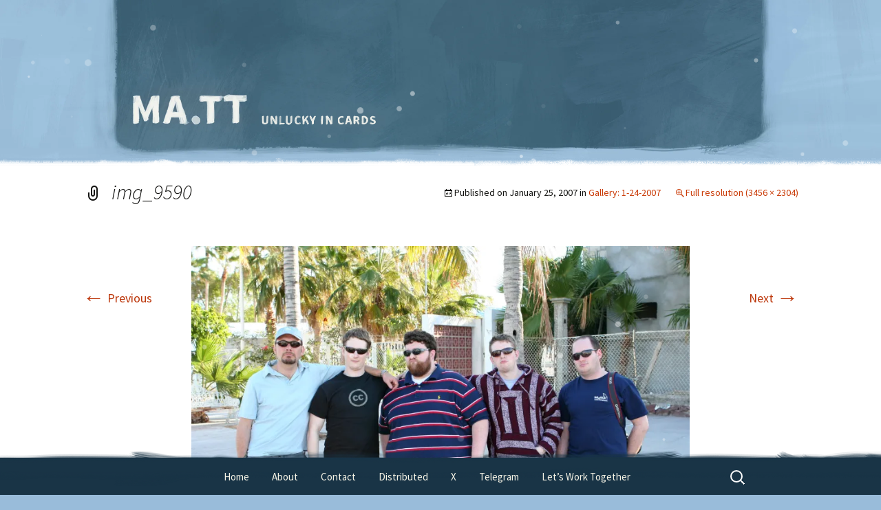

--- FILE ---
content_type: text/html; charset=UTF-8
request_url: https://ma.tt/2007/01/gallery-1-24-2007/i-img_9590/
body_size: 13716
content:
<!DOCTYPE html>
<!--[if IE 7]>
<html class="ie ie7" lang="en-US">
<![endif]-->
<!--[if IE 8]>
<html class="ie ie8" lang="en-US">
<![endif]-->
<!--[if !(IE 7) & !(IE 8)]><!-->
<html lang="en-US">
<!--<![endif]-->
<head>
	<meta charset="UTF-8">
	<meta name="viewport" content="width=device-width">
	<title>img_9590 | Matt Mullenweg</title>
	<link rel="profile" href="https://gmpg.org/xfn/11">
	<link rel="pingback" href="https://ma.tt/blog/xmlrpc.php">
		<link rel="preload" as="style" href="https://ma.tt/blog-content/themes/ma.tt/css/twentythirteen.min.css">
	<!--[if lt IE 9]>
	<script data-jetpack-boost="ignore" src="https://ma.tt/blog-content/themes/twentythirteen/js/html5.js?ver=3.7.0"></script>
	<![endif]-->
	<meta name='robots' content='max-image-preview:large' />
<link rel='dns-prefetch' href='//s0.wp.com' />
<link rel='dns-prefetch' href='//stats.wp.com' />
<link rel='dns-prefetch' href='//jetpack.wordpress.com' />
<link rel='dns-prefetch' href='//public-api.wordpress.com' />
<link rel='dns-prefetch' href='//0.gravatar.com' />
<link rel='dns-prefetch' href='//1.gravatar.com' />
<link rel='dns-prefetch' href='//2.gravatar.com' />
<link rel='preconnect' href='//i0.wp.com' />
<link rel="alternate" type="application/rss+xml" title="Matt Mullenweg &raquo; Feed" href="https://ma.tt/feed/" />
<link rel="alternate" type="application/rss+xml" title="Matt Mullenweg &raquo; Comments Feed" href="https://ma.tt/comments/feed/" />
<link rel="alternate" type="application/rss+xml" title="Matt Mullenweg &raquo; img_9590 Comments Feed" href="https://ma.tt/2007/01/gallery-1-24-2007/i-img_9590/feed/" />
<link rel="alternate" title="oEmbed (JSON)" type="application/json+oembed" href="https://ma.tt/wp-json/oembed/1.0/embed?url=https%3A%2F%2Fma.tt%2F2007%2F01%2Fgallery-1-24-2007%2Fi-img_9590%2F" />
<link rel="alternate" title="oEmbed (XML)" type="text/xml+oembed" href="https://ma.tt/wp-json/oembed/1.0/embed?url=https%3A%2F%2Fma.tt%2F2007%2F01%2Fgallery-1-24-2007%2Fi-img_9590%2F&#038;format=xml" />
<style id="wp-img-auto-sizes-contain-inline-css">
img:is([sizes=auto i],[sizes^="auto," i]){contain-intrinsic-size:3000px 1500px}
/*# sourceURL=wp-img-auto-sizes-contain-inline-css */
</style>
<style id="wp-emoji-styles-inline-css">

	img.wp-smiley, img.emoji {
		display: inline !important;
		border: none !important;
		box-shadow: none !important;
		height: 1em !important;
		width: 1em !important;
		margin: 0 0.07em !important;
		vertical-align: -0.1em !important;
		background: none !important;
		padding: 0 !important;
	}
/*# sourceURL=wp-emoji-styles-inline-css */
</style>
<style id="wp-block-library-inline-css">
:root{--wp-block-synced-color:#7a00df;--wp-block-synced-color--rgb:122,0,223;--wp-bound-block-color:var(--wp-block-synced-color);--wp-editor-canvas-background:#ddd;--wp-admin-theme-color:#007cba;--wp-admin-theme-color--rgb:0,124,186;--wp-admin-theme-color-darker-10:#006ba1;--wp-admin-theme-color-darker-10--rgb:0,107,160.5;--wp-admin-theme-color-darker-20:#005a87;--wp-admin-theme-color-darker-20--rgb:0,90,135;--wp-admin-border-width-focus:2px}@media (min-resolution:192dpi){:root{--wp-admin-border-width-focus:1.5px}}.wp-element-button{cursor:pointer}:root .has-very-light-gray-background-color{background-color:#eee}:root .has-very-dark-gray-background-color{background-color:#313131}:root .has-very-light-gray-color{color:#eee}:root .has-very-dark-gray-color{color:#313131}:root .has-vivid-green-cyan-to-vivid-cyan-blue-gradient-background{background:linear-gradient(135deg,#00d084,#0693e3)}:root .has-purple-crush-gradient-background{background:linear-gradient(135deg,#34e2e4,#4721fb 50%,#ab1dfe)}:root .has-hazy-dawn-gradient-background{background:linear-gradient(135deg,#faaca8,#dad0ec)}:root .has-subdued-olive-gradient-background{background:linear-gradient(135deg,#fafae1,#67a671)}:root .has-atomic-cream-gradient-background{background:linear-gradient(135deg,#fdd79a,#004a59)}:root .has-nightshade-gradient-background{background:linear-gradient(135deg,#330968,#31cdcf)}:root .has-midnight-gradient-background{background:linear-gradient(135deg,#020381,#2874fc)}:root{--wp--preset--font-size--normal:16px;--wp--preset--font-size--huge:42px}.has-regular-font-size{font-size:1em}.has-larger-font-size{font-size:2.625em}.has-normal-font-size{font-size:var(--wp--preset--font-size--normal)}.has-huge-font-size{font-size:var(--wp--preset--font-size--huge)}:root .has-text-align-center{text-align:center}:root .has-text-align-left{text-align:left}:root .has-text-align-right{text-align:right}.has-fit-text{white-space:nowrap!important}#end-resizable-editor-section{display:none}.aligncenter{clear:both}.items-justified-left{justify-content:flex-start}.items-justified-center{justify-content:center}.items-justified-right{justify-content:flex-end}.items-justified-space-between{justify-content:space-between}.screen-reader-text{word-wrap:normal!important;border:0;clip-path:inset(50%);height:1px;margin:-1px;overflow:hidden;padding:0;position:absolute;width:1px}.screen-reader-text:focus{background-color:#ddd;clip-path:none;color:#444;display:block;font-size:1em;height:auto;left:5px;line-height:normal;padding:15px 23px 14px;text-decoration:none;top:5px;width:auto;z-index:100000}html :where(.has-border-color){border-style:solid}html :where([style*=border-top-color]){border-top-style:solid}html :where([style*=border-right-color]){border-right-style:solid}html :where([style*=border-bottom-color]){border-bottom-style:solid}html :where([style*=border-left-color]){border-left-style:solid}html :where([style*=border-width]){border-style:solid}html :where([style*=border-top-width]){border-top-style:solid}html :where([style*=border-right-width]){border-right-style:solid}html :where([style*=border-bottom-width]){border-bottom-style:solid}html :where([style*=border-left-width]){border-left-style:solid}html :where(img[class*=wp-image-]){height:auto;max-width:100%}:where(figure){margin:0 0 1em}html :where(.is-position-sticky){--wp-admin--admin-bar--position-offset:var(--wp-admin--admin-bar--height,0px)}@media screen and (max-width:600px){html :where(.is-position-sticky){--wp-admin--admin-bar--position-offset:0px}}

/*# sourceURL=wp-block-library-inline-css */
</style><style id="global-styles-inline-css">
:root{--wp--preset--aspect-ratio--square: 1;--wp--preset--aspect-ratio--4-3: 4/3;--wp--preset--aspect-ratio--3-4: 3/4;--wp--preset--aspect-ratio--3-2: 3/2;--wp--preset--aspect-ratio--2-3: 2/3;--wp--preset--aspect-ratio--16-9: 16/9;--wp--preset--aspect-ratio--9-16: 9/16;--wp--preset--color--black: #000000;--wp--preset--color--cyan-bluish-gray: #abb8c3;--wp--preset--color--white: #fff;--wp--preset--color--pale-pink: #f78da7;--wp--preset--color--vivid-red: #cf2e2e;--wp--preset--color--luminous-vivid-orange: #ff6900;--wp--preset--color--luminous-vivid-amber: #fcb900;--wp--preset--color--light-green-cyan: #7bdcb5;--wp--preset--color--vivid-green-cyan: #00d084;--wp--preset--color--pale-cyan-blue: #8ed1fc;--wp--preset--color--vivid-cyan-blue: #0693e3;--wp--preset--color--vivid-purple: #9b51e0;--wp--preset--color--dark-gray: #141412;--wp--preset--color--red: #bc360a;--wp--preset--color--medium-orange: #db572f;--wp--preset--color--light-orange: #ea9629;--wp--preset--color--yellow: #fbca3c;--wp--preset--color--dark-brown: #220e10;--wp--preset--color--medium-brown: #722d19;--wp--preset--color--light-brown: #eadaa6;--wp--preset--color--beige: #e8e5ce;--wp--preset--color--off-white: #f7f5e7;--wp--preset--gradient--vivid-cyan-blue-to-vivid-purple: linear-gradient(135deg,rgb(6,147,227) 0%,rgb(155,81,224) 100%);--wp--preset--gradient--light-green-cyan-to-vivid-green-cyan: linear-gradient(135deg,rgb(122,220,180) 0%,rgb(0,208,130) 100%);--wp--preset--gradient--luminous-vivid-amber-to-luminous-vivid-orange: linear-gradient(135deg,rgb(252,185,0) 0%,rgb(255,105,0) 100%);--wp--preset--gradient--luminous-vivid-orange-to-vivid-red: linear-gradient(135deg,rgb(255,105,0) 0%,rgb(207,46,46) 100%);--wp--preset--gradient--very-light-gray-to-cyan-bluish-gray: linear-gradient(135deg,rgb(238,238,238) 0%,rgb(169,184,195) 100%);--wp--preset--gradient--cool-to-warm-spectrum: linear-gradient(135deg,rgb(74,234,220) 0%,rgb(151,120,209) 20%,rgb(207,42,186) 40%,rgb(238,44,130) 60%,rgb(251,105,98) 80%,rgb(254,248,76) 100%);--wp--preset--gradient--blush-light-purple: linear-gradient(135deg,rgb(255,206,236) 0%,rgb(152,150,240) 100%);--wp--preset--gradient--blush-bordeaux: linear-gradient(135deg,rgb(254,205,165) 0%,rgb(254,45,45) 50%,rgb(107,0,62) 100%);--wp--preset--gradient--luminous-dusk: linear-gradient(135deg,rgb(255,203,112) 0%,rgb(199,81,192) 50%,rgb(65,88,208) 100%);--wp--preset--gradient--pale-ocean: linear-gradient(135deg,rgb(255,245,203) 0%,rgb(182,227,212) 50%,rgb(51,167,181) 100%);--wp--preset--gradient--electric-grass: linear-gradient(135deg,rgb(202,248,128) 0%,rgb(113,206,126) 100%);--wp--preset--gradient--midnight: linear-gradient(135deg,rgb(2,3,129) 0%,rgb(40,116,252) 100%);--wp--preset--gradient--autumn-brown: linear-gradient(135deg, rgba(226,45,15,1) 0%, rgba(158,25,13,1) 100%);--wp--preset--gradient--sunset-yellow: linear-gradient(135deg, rgba(233,139,41,1) 0%, rgba(238,179,95,1) 100%);--wp--preset--gradient--light-sky: linear-gradient(135deg,rgba(228,228,228,1.0) 0%,rgba(208,225,252,1.0) 100%);--wp--preset--gradient--dark-sky: linear-gradient(135deg,rgba(0,0,0,1.0) 0%,rgba(56,61,69,1.0) 100%);--wp--preset--font-size--small: 13px;--wp--preset--font-size--medium: 20px;--wp--preset--font-size--large: 36px;--wp--preset--font-size--x-large: 42px;--wp--preset--spacing--20: 0.44rem;--wp--preset--spacing--30: 0.67rem;--wp--preset--spacing--40: 1rem;--wp--preset--spacing--50: 1.5rem;--wp--preset--spacing--60: 2.25rem;--wp--preset--spacing--70: 3.38rem;--wp--preset--spacing--80: 5.06rem;--wp--preset--shadow--natural: 6px 6px 9px rgba(0, 0, 0, 0.2);--wp--preset--shadow--deep: 12px 12px 50px rgba(0, 0, 0, 0.4);--wp--preset--shadow--sharp: 6px 6px 0px rgba(0, 0, 0, 0.2);--wp--preset--shadow--outlined: 6px 6px 0px -3px rgb(255, 255, 255), 6px 6px rgb(0, 0, 0);--wp--preset--shadow--crisp: 6px 6px 0px rgb(0, 0, 0);}:where(body) { margin: 0; }:where(.is-layout-flex){gap: 0.5em;}:where(.is-layout-grid){gap: 0.5em;}body .is-layout-flex{display: flex;}.is-layout-flex{flex-wrap: wrap;align-items: center;}.is-layout-flex > :is(*, div){margin: 0;}body .is-layout-grid{display: grid;}.is-layout-grid > :is(*, div){margin: 0;}body{padding-top: 0px;padding-right: 0px;padding-bottom: 0px;padding-left: 0px;}a:where(:not(.wp-element-button)){text-decoration: underline;}:root :where(.wp-element-button, .wp-block-button__link){background-color: #32373c;border-width: 0;color: #fff;font-family: inherit;font-size: inherit;font-style: inherit;font-weight: inherit;letter-spacing: inherit;line-height: inherit;padding-top: calc(0.667em + 2px);padding-right: calc(1.333em + 2px);padding-bottom: calc(0.667em + 2px);padding-left: calc(1.333em + 2px);text-decoration: none;text-transform: inherit;}.has-black-color{color: var(--wp--preset--color--black) !important;}.has-cyan-bluish-gray-color{color: var(--wp--preset--color--cyan-bluish-gray) !important;}.has-white-color{color: var(--wp--preset--color--white) !important;}.has-pale-pink-color{color: var(--wp--preset--color--pale-pink) !important;}.has-vivid-red-color{color: var(--wp--preset--color--vivid-red) !important;}.has-luminous-vivid-orange-color{color: var(--wp--preset--color--luminous-vivid-orange) !important;}.has-luminous-vivid-amber-color{color: var(--wp--preset--color--luminous-vivid-amber) !important;}.has-light-green-cyan-color{color: var(--wp--preset--color--light-green-cyan) !important;}.has-vivid-green-cyan-color{color: var(--wp--preset--color--vivid-green-cyan) !important;}.has-pale-cyan-blue-color{color: var(--wp--preset--color--pale-cyan-blue) !important;}.has-vivid-cyan-blue-color{color: var(--wp--preset--color--vivid-cyan-blue) !important;}.has-vivid-purple-color{color: var(--wp--preset--color--vivid-purple) !important;}.has-dark-gray-color{color: var(--wp--preset--color--dark-gray) !important;}.has-red-color{color: var(--wp--preset--color--red) !important;}.has-medium-orange-color{color: var(--wp--preset--color--medium-orange) !important;}.has-light-orange-color{color: var(--wp--preset--color--light-orange) !important;}.has-yellow-color{color: var(--wp--preset--color--yellow) !important;}.has-dark-brown-color{color: var(--wp--preset--color--dark-brown) !important;}.has-medium-brown-color{color: var(--wp--preset--color--medium-brown) !important;}.has-light-brown-color{color: var(--wp--preset--color--light-brown) !important;}.has-beige-color{color: var(--wp--preset--color--beige) !important;}.has-off-white-color{color: var(--wp--preset--color--off-white) !important;}.has-black-background-color{background-color: var(--wp--preset--color--black) !important;}.has-cyan-bluish-gray-background-color{background-color: var(--wp--preset--color--cyan-bluish-gray) !important;}.has-white-background-color{background-color: var(--wp--preset--color--white) !important;}.has-pale-pink-background-color{background-color: var(--wp--preset--color--pale-pink) !important;}.has-vivid-red-background-color{background-color: var(--wp--preset--color--vivid-red) !important;}.has-luminous-vivid-orange-background-color{background-color: var(--wp--preset--color--luminous-vivid-orange) !important;}.has-luminous-vivid-amber-background-color{background-color: var(--wp--preset--color--luminous-vivid-amber) !important;}.has-light-green-cyan-background-color{background-color: var(--wp--preset--color--light-green-cyan) !important;}.has-vivid-green-cyan-background-color{background-color: var(--wp--preset--color--vivid-green-cyan) !important;}.has-pale-cyan-blue-background-color{background-color: var(--wp--preset--color--pale-cyan-blue) !important;}.has-vivid-cyan-blue-background-color{background-color: var(--wp--preset--color--vivid-cyan-blue) !important;}.has-vivid-purple-background-color{background-color: var(--wp--preset--color--vivid-purple) !important;}.has-dark-gray-background-color{background-color: var(--wp--preset--color--dark-gray) !important;}.has-red-background-color{background-color: var(--wp--preset--color--red) !important;}.has-medium-orange-background-color{background-color: var(--wp--preset--color--medium-orange) !important;}.has-light-orange-background-color{background-color: var(--wp--preset--color--light-orange) !important;}.has-yellow-background-color{background-color: var(--wp--preset--color--yellow) !important;}.has-dark-brown-background-color{background-color: var(--wp--preset--color--dark-brown) !important;}.has-medium-brown-background-color{background-color: var(--wp--preset--color--medium-brown) !important;}.has-light-brown-background-color{background-color: var(--wp--preset--color--light-brown) !important;}.has-beige-background-color{background-color: var(--wp--preset--color--beige) !important;}.has-off-white-background-color{background-color: var(--wp--preset--color--off-white) !important;}.has-black-border-color{border-color: var(--wp--preset--color--black) !important;}.has-cyan-bluish-gray-border-color{border-color: var(--wp--preset--color--cyan-bluish-gray) !important;}.has-white-border-color{border-color: var(--wp--preset--color--white) !important;}.has-pale-pink-border-color{border-color: var(--wp--preset--color--pale-pink) !important;}.has-vivid-red-border-color{border-color: var(--wp--preset--color--vivid-red) !important;}.has-luminous-vivid-orange-border-color{border-color: var(--wp--preset--color--luminous-vivid-orange) !important;}.has-luminous-vivid-amber-border-color{border-color: var(--wp--preset--color--luminous-vivid-amber) !important;}.has-light-green-cyan-border-color{border-color: var(--wp--preset--color--light-green-cyan) !important;}.has-vivid-green-cyan-border-color{border-color: var(--wp--preset--color--vivid-green-cyan) !important;}.has-pale-cyan-blue-border-color{border-color: var(--wp--preset--color--pale-cyan-blue) !important;}.has-vivid-cyan-blue-border-color{border-color: var(--wp--preset--color--vivid-cyan-blue) !important;}.has-vivid-purple-border-color{border-color: var(--wp--preset--color--vivid-purple) !important;}.has-dark-gray-border-color{border-color: var(--wp--preset--color--dark-gray) !important;}.has-red-border-color{border-color: var(--wp--preset--color--red) !important;}.has-medium-orange-border-color{border-color: var(--wp--preset--color--medium-orange) !important;}.has-light-orange-border-color{border-color: var(--wp--preset--color--light-orange) !important;}.has-yellow-border-color{border-color: var(--wp--preset--color--yellow) !important;}.has-dark-brown-border-color{border-color: var(--wp--preset--color--dark-brown) !important;}.has-medium-brown-border-color{border-color: var(--wp--preset--color--medium-brown) !important;}.has-light-brown-border-color{border-color: var(--wp--preset--color--light-brown) !important;}.has-beige-border-color{border-color: var(--wp--preset--color--beige) !important;}.has-off-white-border-color{border-color: var(--wp--preset--color--off-white) !important;}.has-vivid-cyan-blue-to-vivid-purple-gradient-background{background: var(--wp--preset--gradient--vivid-cyan-blue-to-vivid-purple) !important;}.has-light-green-cyan-to-vivid-green-cyan-gradient-background{background: var(--wp--preset--gradient--light-green-cyan-to-vivid-green-cyan) !important;}.has-luminous-vivid-amber-to-luminous-vivid-orange-gradient-background{background: var(--wp--preset--gradient--luminous-vivid-amber-to-luminous-vivid-orange) !important;}.has-luminous-vivid-orange-to-vivid-red-gradient-background{background: var(--wp--preset--gradient--luminous-vivid-orange-to-vivid-red) !important;}.has-very-light-gray-to-cyan-bluish-gray-gradient-background{background: var(--wp--preset--gradient--very-light-gray-to-cyan-bluish-gray) !important;}.has-cool-to-warm-spectrum-gradient-background{background: var(--wp--preset--gradient--cool-to-warm-spectrum) !important;}.has-blush-light-purple-gradient-background{background: var(--wp--preset--gradient--blush-light-purple) !important;}.has-blush-bordeaux-gradient-background{background: var(--wp--preset--gradient--blush-bordeaux) !important;}.has-luminous-dusk-gradient-background{background: var(--wp--preset--gradient--luminous-dusk) !important;}.has-pale-ocean-gradient-background{background: var(--wp--preset--gradient--pale-ocean) !important;}.has-electric-grass-gradient-background{background: var(--wp--preset--gradient--electric-grass) !important;}.has-midnight-gradient-background{background: var(--wp--preset--gradient--midnight) !important;}.has-autumn-brown-gradient-background{background: var(--wp--preset--gradient--autumn-brown) !important;}.has-sunset-yellow-gradient-background{background: var(--wp--preset--gradient--sunset-yellow) !important;}.has-light-sky-gradient-background{background: var(--wp--preset--gradient--light-sky) !important;}.has-dark-sky-gradient-background{background: var(--wp--preset--gradient--dark-sky) !important;}.has-small-font-size{font-size: var(--wp--preset--font-size--small) !important;}.has-medium-font-size{font-size: var(--wp--preset--font-size--medium) !important;}.has-large-font-size{font-size: var(--wp--preset--font-size--large) !important;}.has-x-large-font-size{font-size: var(--wp--preset--font-size--x-large) !important;}
/*# sourceURL=global-styles-inline-css */
</style>

<style id="classic-theme-styles-inline-css">
.wp-block-button__link{background-color:#32373c;border-radius:9999px;box-shadow:none;color:#fff;font-size:1.125em;padding:calc(.667em + 2px) calc(1.333em + 2px);text-decoration:none}.wp-block-file__button{background:#32373c;color:#fff}.wp-block-accordion-heading{margin:0}.wp-block-accordion-heading__toggle{background-color:inherit!important;color:inherit!important}.wp-block-accordion-heading__toggle:not(:focus-visible){outline:none}.wp-block-accordion-heading__toggle:focus,.wp-block-accordion-heading__toggle:hover{background-color:inherit!important;border:none;box-shadow:none;color:inherit;padding:var(--wp--preset--spacing--20,1em) 0;text-decoration:none}.wp-block-accordion-heading__toggle:focus-visible{outline:auto;outline-offset:0}
/*# sourceURL=https://ma.tt/blog-content/plugins/gutenberg/build/styles/block-library/classic.min.css */
</style>
<link rel='stylesheet' id='gravatar-enhanced-patterns-shared-css' href='https://ma.tt/blog-content/plugins/gravatar-enhanced/build/patterns-shared.css?ver=226b181ff45084e801e6' media='all' />
<link rel='stylesheet' id='gravatar-enhanced-patterns-edit-css' href='https://ma.tt/blog-content/plugins/gravatar-enhanced/build/patterns-edit.css?ver=a2fa5a272b4a5f94db7a' media='all' />
<link rel='stylesheet' id='gravatar-enhanced-patterns-view-css' href='https://ma.tt/blog-content/plugins/gravatar-enhanced/build/patterns-view.css?ver=c8f3511e42e7f7bff2d6' media='all' />
<style id="plvt-view-transitions-inline-css">
@view-transition { navigation: auto; }
@media (prefers-reduced-motion: no-preference) {::view-transition-group(*) { animation-duration: 0.4s; }}
/*# sourceURL=plvt-view-transitions-inline-css */
</style>
<link rel='stylesheet' id='jetpack-instant-search-css' href='https://ma.tt/blog-content/plugins/jetpack/jetpack_vendor/automattic/jetpack-search/build/instant-search/jp-search.chunk-main-payload.css?minify=false&#038;ver=62e24c826fcd11ccbe81' media='all' />
<link rel='stylesheet' id='twentythirteen-fonts-css' href='https://ma.tt/blog-content/themes/twentythirteen/fonts/source-sans-pro-plus-bitter.css?ver=20230328' media='all' />
<link rel='stylesheet' id='genericons-css' href='https://ma.tt/blog-content/plugins/jetpack/_inc/genericons/genericons/genericons.css?ver=3.1' media='all' />
<link rel='stylesheet' id='twentythirteen-style-css' href='https://ma.tt/blog-content/themes/ma.tt/style.css?ver=1764340469' media='all' />
<link rel='stylesheet' id='twentythirteen-block-style-css' href='https://ma.tt/blog-content/themes/twentythirteen/css/blocks.css?ver=20240520' media='all' />
<link rel='stylesheet' id='gravatar-enhanced-hovercards-css' href='https://ma.tt/blog-content/plugins/gravatar-enhanced/build/style-hovercards.css?ver=801f9da4ebe630b1776f' media='all' />


<link rel="https://api.w.org/" href="https://ma.tt/wp-json/" /><link rel="alternate" title="JSON" type="application/json" href="https://ma.tt/wp-json/wp/v2/media/17477" /><link rel="EditURI" type="application/rsd+xml" title="RSD" href="https://ma.tt/blog/xmlrpc.php?rsd" />
<meta name="generator" content="WordPress 7.0-alpha-61516" />
<link rel="canonical" href="https://ma.tt/2007/01/gallery-1-24-2007/i-img_9590/" />
<link rel='shortlink' href='https://wp.me/a4oB3-4xT' />
<link rel="wlwmanifest" type="application/wlwmanifest+xml" href="https://ma.tt/blog/wp-includes/wlwmanifest.xml" /> 
<meta name="generator" content="view-transitions 1.1.2">
	<style>img#wpstats{display:none}</style>
		<link rel="icon" type="image/x-icon" href="https://ma.tt/blog-content/themes/ma.tt/i/favicon-winter.ico" />
<meta name="p:domain_verify" content="bc52ac484003bc590de056c705de47fc"/>

<!-- Jetpack Open Graph Tags -->
<meta property="og:type" content="article" />
<meta property="og:title" content="img_9590" />
<meta property="og:url" content="https://ma.tt/2007/01/gallery-1-24-2007/i-img_9590/" />
<meta property="og:description" content="Visit the post for more." />
<meta property="article:published_time" content="2007-01-25T08:20:00+00:00" />
<meta property="article:modified_time" content="2009-12-24T08:18:45+00:00" />
<meta property="og:site_name" content="Matt Mullenweg" />
<meta property="og:image" content="https://ma.tt/files/2007/01/IMG_9590.jpg" />
<meta property="og:image:alt" content="" />
<meta property="og:locale" content="en_US" />
<meta name="twitter:site" content="@photomatt" />
<meta name="twitter:text:title" content="img_9590" />
<meta name="twitter:image" content="https://i0.wp.com/ma.tt/files/2007/01/IMG_9590.jpg?fit=1200%2C800&#038;quality=89&#038;ssl=1&#038;w=640" />
<meta name="twitter:card" content="summary_large_image" />
<meta name="twitter:description" content="Visit the post for more." />

<!-- End Jetpack Open Graph Tags -->
<link rel="icon" href="https://i0.wp.com/ma.tt/files/2024/01/cropped-matt-favicon.png?fit=32%2C32&#038;quality=80&#038;ssl=1" sizes="32x32" />
<link rel="icon" href="https://i0.wp.com/ma.tt/files/2024/01/cropped-matt-favicon.png?fit=192%2C192&#038;quality=80&#038;ssl=1" sizes="192x192" />
<link rel="apple-touch-icon" href="https://i0.wp.com/ma.tt/files/2024/01/cropped-matt-favicon.png?fit=180%2C180&#038;quality=80&#038;ssl=1" />
<meta name="msapplication-TileImage" content="https://i0.wp.com/ma.tt/files/2024/01/cropped-matt-favicon.png?fit=270%2C270&#038;quality=80&#038;ssl=1" />
<style id="wp-custom-css">
body.page-template-page-wide .entry-content, body.page-template-page-wide .entry-header {
    max-width: 940px;
}

/* Temporary fix added to Contact page JP Form - stronenv, 2025-12-16 */
.wp-block-jetpack-contact-form .wp-block-jetpack-button .wp-block-button__link.contact-form-submit {
    background: -webkit-linear-gradient(top, #e05d22 0%, #d94412 100%) !important;
    background: linear-gradient(to bottom, #e05d22 0%, #d94412 100%) !important;
    border: 2px solid #b93207 !important;
}
.wp-block-jetpack-contact-form .wp-block-jetpack-button .wp-block-button__link.contact-form-submit:hover {
    background: -webkit-linear-gradient(top, #d94412 0%, #e05d22 100%) !important;
    background: linear-gradient(to bottom, #d94412 0%, #e05d22 100%) !important;
}

</style>
</head>

<body class="attachment wp-singular attachment-template-default single single-attachment postid-17477 attachmentid-17477 attachment-jpeg wp-embed-responsive wp-theme-twentythirteen wp-child-theme-matt jps-theme-ma.tt winter">
		<div id="page" class="hfeed site">
		<header id="masthead" class="site-header">
			<picture class="site-header-bg">
      	<source srcset="https://ma.tt/blog-content/themes/ma.tt/i/winter/header-2x.webp" type="image/webp" />
      	<img fetchpriority="high" src="https://ma.tt/blog-content/themes/ma.tt/i/winter/header-2x.jpg" alt="" />
      </picture>
			<a class="home-link" href="https://ma.tt/" title="Matt Mullenweg" rel="home">
				<h1 class="site-title">Matt Mullenweg</h1>
				<h2 class="site-description">Unlucky in Cards</h2>
			</a>

		</header><!-- #masthead -->

		<div id="main" class="site-main">

	<div id="primary" class="content-area">
		<div id="content" class="site-content" role="main">

			
			<article id="post-17477" class="image-attachment post-17477 attachment type-attachment status-inherit hentry">
			<header class="entry-header">
				<h1 class="entry-title">img_9590</h1>

				<div class="entry-meta">
					<span class="attachment-meta">Published on <time class="entry-date" datetime="2007-01-25T00:20:00-08:00">January 25, 2007</time> in <a href="https://ma.tt/2007/01/gallery-1-24-2007/" title="Go to Gallery: 1-24-2007" rel="gallery">Gallery: 1-24-2007</a></span><span class="attachment-meta full-size-link"><a href="https://ma.tt/files/2007/01/IMG_9590.jpg" title="Link to full-size image">Full resolution (3456 &times; 2304)</a></span>					</div><!-- .entry-meta -->
				</header><!-- .entry-header -->

				<div class="entry-content">
					<nav id="image-navigation" class="navigation image-navigation">
					<span class="nav-previous"><a href='https://ma.tt/2007/01/gallery-1-24-2007/i-img_9588/'><span class="meta-nav">&larr;</span> Previous</a></span>
						<span class="nav-next"><a href='https://ma.tt/2007/01/gallery-1-24-2007/i-img_9591/'>Next <span class="meta-nav">&rarr;</span></a></span>
					</nav><!-- #image-navigation -->

					<div class="entry-attachment">
						<div class="attachment">
						<a href="https://ma.tt/2007/01/gallery-1-24-2007/i-img_9591/" title="img_9590" rel="attachment"><img width="724" height="483" src="https://i0.wp.com/ma.tt/files/2007/01/IMG_9590.jpg?fit=724%2C483&amp;quality=89&amp;ssl=1" class="attachment-724x724 size-724x724" alt="" decoding="async" fetchpriority="high" srcset="https://i0.wp.com/ma.tt/files/2007/01/IMG_9590.jpg?w=3456&amp;quality=89&amp;ssl=1 3456w, https://i0.wp.com/ma.tt/files/2007/01/IMG_9590.jpg?resize=195%2C130&amp;quality=89&amp;ssl=1 195w, https://i0.wp.com/ma.tt/files/2007/01/IMG_9590.jpg?resize=840%2C560&amp;quality=89&amp;ssl=1 840w, https://i0.wp.com/ma.tt/files/2007/01/IMG_9590.jpg?resize=1024%2C682&amp;quality=89&amp;ssl=1 1024w, https://i0.wp.com/ma.tt/files/2007/01/IMG_9590.jpg?w=1448&amp;quality=89 1448w, https://i0.wp.com/ma.tt/files/2007/01/IMG_9590.jpg?w=2172&amp;quality=89 2172w" sizes="(max-width: 724px) 100vw, 724px" data-attachment-id="17477" data-permalink="https://ma.tt/2007/01/gallery-1-24-2007/i-img_9590/" data-orig-file="https://i0.wp.com/ma.tt/files/2007/01/IMG_9590.jpg?fit=3456%2C2304&amp;quality=89&amp;ssl=1" data-orig-size="3456,2304" data-comments-opened="1" data-image-meta="{&quot;aperture&quot;:&quot;4.5&quot;,&quot;credit&quot;:&quot;&quot;,&quot;camera&quot;:&quot;Canon EOS DIGITAL REBEL XT&quot;,&quot;caption&quot;:&quot;&quot;,&quot;created_timestamp&quot;:&quot;1169684400&quot;,&quot;copyright&quot;:&quot;&quot;,&quot;focal_length&quot;:&quot;28&quot;,&quot;iso&quot;:&quot;100&quot;,&quot;shutter_speed&quot;:&quot;0.01&quot;,&quot;title&quot;:&quot;&quot;}" data-image-title="img_9590" data-image-description="" data-image-caption="" data-medium-file="https://i0.wp.com/ma.tt/files/2007/01/IMG_9590.jpg?fit=840%2C560&amp;quality=89&amp;ssl=1" data-large-file="https://i0.wp.com/ma.tt/files/2007/01/IMG_9590.jpg?fit=724%2C482&amp;quality=89&amp;ssl=1" /></a>
												</div><!-- .attachment -->
					</div><!-- .entry-attachment -->

					
				</div><!-- .entry-content -->
			</article><!-- #post -->

				
<div id="comments" class="comments-area">

	
	
		<div id="respond" class="comment-respond">
			<h3 id="reply-title" class="comment-reply-title">SHARE YOUR THOUGHTS<small><a rel="nofollow" id="cancel-comment-reply-link" href="/2007/01/gallery-1-24-2007/i-img_9590/#respond" style="display:none;">Cancel reply</a></small></h3>			<form id="commentform" class="comment-form">
				<iframe
					title="Comment Form"
					src="https://jetpack.wordpress.com/jetpack-comment/?blogid=1047865&#038;postid=17477&#038;comment_registration=0&#038;require_name_email=1&#038;stc_enabled=1&#038;stb_enabled=1&#038;show_avatars=1&#038;avatar_default=retro&#038;greeting=SHARE+YOUR+THOUGHTS&#038;jetpack_comments_nonce=ea2999c020&#038;greeting_reply=Leave+a+Reply+to+%25s&#038;color_scheme=transparent&#038;lang=en_US&#038;jetpack_version=15.4&#038;iframe_unique_id=1&#038;show_cookie_consent=10&#038;has_cookie_consent=0&#038;is_current_user_subscribed=0&#038;token_key=%3Bnormal%3B&#038;sig=cd798b622bb8f6fc5e1251674cfeb11f5961bd4a#parent=https%3A%2F%2Fma.tt%2F2007%2F01%2Fgallery-1-24-2007%2Fi-img_9590%2F"
											name="jetpack_remote_comment"
						style="width:100%; height: 430px; border:0;"
										class="jetpack_remote_comment"
					id="jetpack_remote_comment"
					sandbox="allow-same-origin allow-top-navigation allow-scripts allow-forms allow-popups"
				>
									</iframe>
									<!--[if !IE]><!-->
					
					<!--<![endif]-->
							</form>
		</div>

		
		<input type="hidden" name="comment_parent" id="comment_parent" value="" />

		
</div><!-- #comments -->
			
		</div><!-- #content -->
	</div><!-- #primary -->


		</div><!-- #main -->
		<footer id="colophon" class="site-footer">
			
			<div class="site-info">
												<a href="https://wordpress.org/" class="imprint">
					Proudly powered by WordPress				</a>
			</div><!-- .site-info -->

            <div id="navbar" class="navbar">
				<nav id="site-navigation" class="navigation main-navigation">
					<button class="menu-toggle">Menu</button>
					<a class="screen-reader-text skip-link" href="#content" title="Skip to content">Skip to content</a>
					<div class="menu-main-menu-container"><ul id="primary-menu" class="nav-menu"><li id="menu-item-42392" class="menu-item menu-item-type-custom menu-item-object-custom menu-item-home menu-item-42392"><a href="https://ma.tt/">Home</a></li>
<li id="menu-item-42393" class="menu-item menu-item-type-post_type menu-item-object-page menu-item-42393"><a href="https://ma.tt/about/">About</a></li>
<li id="menu-item-48597" class="menu-item menu-item-type-post_type menu-item-object-page menu-item-48597"><a href="https://ma.tt/contact/">Contact</a></li>
<li id="menu-item-51120" class="menu-item menu-item-type-custom menu-item-object-custom menu-item-51120"><a href="https://distributed.blog/">Distributed</a></li>
<li id="menu-item-51149" class="menu-item menu-item-type-custom menu-item-object-custom menu-item-51149"><a href="https://twitter.com/photomatt">X</a></li>
<li id="menu-item-110132" class="menu-item menu-item-type-custom menu-item-object-custom menu-item-110132"><a href="https://t.me/+oMWZJFfyMok2ZmUz">Telegram</a></li>
<li id="menu-item-43841" class="menu-item menu-item-type-custom menu-item-object-custom menu-item-43841"><a href="https://automattic.com/work-with-us/">Let&#8217;s Work Together</a></li>
</ul></div>					<form role="search" method="get" class="search-form" action="https://ma.tt/">
				<label>
					<span class="screen-reader-text">Search for:</span>
					<input type="search" class="search-field" placeholder="Search &hellip;" value="" name="s" />
				</label>
				<input type="submit" class="search-submit" value="Search" />
			</form>				</nav><!-- #site-navigation -->
			</div><!-- #navbar -->

		</footer><!-- #colophon -->
	</div><!-- #page -->

	
			<meta
				id="bilmur"
				property="bilmur:data"
				content=""
				data-provider="horizoniq.com"
				data-service="ma.tt"
				data-custom-props="{&quot;wpcomsp&quot;:&quot;1&quot;,&quot;woo_active&quot;:&quot;0&quot;}"
				data-site-tz="America/Los_Angeles"
			>
		
		<!-- GA Google Analytics @ https://m0n.co/ga -->
		

			<div class="jetpack-instant-search__widget-area" style="display: none">
							<div id="jetpack-search-filters-3" class="widget jetpack-filters widget_search">			<div id="jetpack-search-filters-3-wrapper" class="jetpack-instant-search-wrapper">
		</div></div>					</div>
		<script data-jetpack-boost="ignore" id="wp-importmap" type="importmap">
{"imports":{"is-land":"https://ma.tt/blog-content/plugins/snow-fall/js/is-land.js?ver=4.0.0"}}
</script>




















<script data-jetpack-boost="ignore" id="wp-emoji-settings" type="application/json">
{"baseUrl":"https://s.w.org/images/core/emoji/17.0.2/72x72/","ext":".png","svgUrl":"https://s.w.org/images/core/emoji/17.0.2/svg/","svgExt":".svg","source":{"concatemoji":"https://ma.tt/blog/wp-includes/js/wp-emoji-release.min.js?ver=7.0-alpha-61516"}}
</script>

	<is-land on:media="(prefers-reduced-motion: no-preference)" on:idle>
		<snow-fall></snow-fall>
	</is-land>
			
		<script id="twitter-lazyload-js-js-after">
	( function () {
		'use strict';

		var waiting = false;
		var currentScript = null;

		function appendScript() {
			waiting = false;
			if ( currentScript ) {
				document.head.removeChild( currentScript );
			}
			currentScript = document.createElement( 'script' );
			currentScript.setAttribute( 'src', 'https://platform.twitter.com/widgets.js' );
			document.head.appendChild( currentScript );
		}

		// Ensures the document is interactive before loading Twitter embeds.
		function queueAppend() {
			if ( waiting ) {
				// Already waiting for the script to be added; no need to do anything.
				return;
			}
			waiting = true;
			if ( document.readyState !== 'loading' ) {
				setTimeout( appendScript );
			} else {
				document.addEventListener( 'DOMContentLoaded', appendScript );
			}
		}

		function addEmbed( scriptEl ) {
		  if ( ! scriptEl || ! scriptEl.parentElement || ! window.IntersectionObserver ) {
				// No element to observe or no Intersection Observer support; load immediately.
				queueAppend();
				return;
			}

			var hasLoaded = false;

			var observer = new IntersectionObserver( function( entries ) {
				if ( ! hasLoaded && entries && entries[ 0 ] && entries[ 0 ].isIntersecting ) {
					hasLoaded = true;
					queueAppend();
				}
			}, { rootMargin: '1000px' } );

			observer.observe( scriptEl.parentElement );
		}

		window.twitterLazyLoadEmbedJS = addEmbed;
} )();
//# sourceURL=twitter-lazyload-js-js-after
</script><script id="plvt-view-transitions-js-after">
window.plvtInitViewTransitions=n=>{if(!window.navigation||!("CSSViewTransitionRule"in window))return void window.console.warn("View transitions not loaded as the browser is lacking support.");const t=(t,o,i)=>{const e=n.animations||{};return[...e[t].useGlobalTransitionNames?Object.entries(n.globalTransitionNames||{}).map((([n,t])=>[o.querySelector(n),t])):[],...e[t].usePostTransitionNames&&i?Object.entries(n.postTransitionNames||{}).map((([n,t])=>[i.querySelector(n),t])):[]]},o=async(n,t)=>{for(const[t,o]of n)t&&(t.style.viewTransitionName=o);await t;for(const[t]of n)t&&(t.style.viewTransitionName="")},i=()=>n.postSelector?document.querySelector(n.postSelector):null,e=t=>{if(!n.postSelector)return null;const o=(i=n.postSelector,e='a[href="'+t+'"]',i.split(",").map((n=>n.trim()+" "+e)).join(","));var i,e;const s=document.querySelector(o);return s?s.closest(n.postSelector):null};window.addEventListener("pageswap",(n=>{if(n.viewTransition){const s="default";let a;n.viewTransition.types.add(s),document.body.classList.contains("single")?a=t(s,document.body,i()):(document.body.classList.contains("home")||document.body.classList.contains("blog")||document.body.classList.contains("archive"))&&(a=t(s,document.body,e(n.activation.entry.url))),a&&o(a,n.viewTransition.finished)}})),window.addEventListener("pagereveal",(n=>{if(n.viewTransition){const s="default";let a;n.viewTransition.types.add(s),document.body.classList.contains("single")?a=t(s,document.body,i()):(document.body.classList.contains("home")||document.body.classList.contains("archive"))&&(a=t(s,document.body,window.navigation.activation.from?e(window.navigation.activation.from.url):null)),a&&o(a,n.viewTransition.ready)}}))};
plvtInitViewTransitions( {"postSelector":".wp-block-post.post, article.post, body.single main","globalTransitionNames":{"header":"header","main":"main"},"postTransitionNames":{".wp-block-post-title, .entry-title":"post-title",".wp-post-image":"post-thumbnail",".wp-block-post-content, .entry-content":"post-content"},"animations":{"default":{"useGlobalTransitionNames":true,"usePostTransitionNames":true}}} )
//# sourceURL=plvt-view-transitions-js-after
</script><script>
						document.addEventListener('DOMContentLoaded', function () {
							var commentForms = document.getElementsByClassName('jetpack_remote_comment');
							for (var i = 0; i < commentForms.length; i++) {
								commentForms[i].allowTransparency = true;
								commentForms[i].scrolling = 'no';
							}
						});
					</script><script type="speculationrules">
{"prefetch":[{"source":"document","where":{"and":[{"href_matches":"/*"},{"not":{"href_matches":["/blog/wp-*.php","/blog/wp-admin/*","/files/*","/blog-content/*","/blog-content/plugins/*","/blog-content/themes/ma.tt/*","/blog-content/themes/twentythirteen/*","/*\\?(.+)"]}},{"not":{"selector_matches":"a[rel~=\"nofollow\"]"}},{"not":{"selector_matches":".no-prefetch, .no-prefetch a"}}]},"eagerness":"conservative"}]}
</script><script>
			(function(i,s,o,g,r,a,m){i['GoogleAnalyticsObject']=r;i[r]=i[r]||function(){
			(i[r].q=i[r].q||[]).push(arguments)},i[r].l=1*new Date();a=s.createElement(o),
			m=s.getElementsByTagName(o)[0];a.async=1;a.src=g;m.parentNode.insertBefore(a,m)
			})(window,document,'script','https://www.google-analytics.com/analytics.js','ga');
			ga('create', 'UA-52447-3', 'auto');
			ga('send', 'pageview');
		</script><script id="is-land-js-module" src="https://ma.tt/blog-content/plugins/snow-fall/js/is-land.js?ver=4.0.0" type="module"></script><script id="snow-fall-js-module" src="https://ma.tt/blog-content/plugins/snow-fall/js/snow-fall.js?ver=1.0.3" type="module"></script><script data-wp-strategy="defer" defer id="bilmur-js" src="https://s0.wp.com/wp-content/js/bilmur.min.js?m=202604&#038;ver=1"></script><script id="wp-hooks-js" src="https://ma.tt/blog-content/plugins/gutenberg/build/scripts/hooks/index.min.js?ver=7496969728ca0f95732d"></script><script id="wp-i18n-js" src="https://ma.tt/blog-content/plugins/gutenberg/build/scripts/i18n/index.min.js?ver=781d11515ad3d91786ec"></script><script id="wp-i18n-js-after">
wp.i18n.setLocaleData( { 'text direction\u0004ltr': [ 'ltr' ] } );
//# sourceURL=wp-i18n-js-after
</script><script id="wp-jp-i18n-loader-js" src="https://ma.tt/blog-content/plugins/jetpack-boost/jetpack_vendor/automattic/jetpack-assets/build/i18n-loader.js?minify=true&#038;ver=517685b2423141b3a0a3"></script><script id="wp-jp-i18n-loader-js-after">
wp.jpI18nLoader.state = {"baseUrl":"https://ma.tt/blog-content/languages/","locale":"en_US","domainMap":{"jetpack-admin-ui":"plugins/jetpack-boost","jetpack-assets":"plugins/jetpack-boost","jetpack-boost-core":"plugins/jetpack-boost","jetpack-boost-speed-score":"plugins/jetpack-boost","jetpack-config":"plugins/jetpack-boost","jetpack-connection":"plugins/jetpack-social","jetpack-explat":"plugins/jetpack-boost","jetpack-image-cdn":"plugins/jetpack-boost","jetpack-ip":"plugins/jetpack-boost","jetpack-jitm":"plugins/jetpack-social","jetpack-licensing":"plugins/jetpack-boost","jetpack-my-jetpack":"plugins/jetpack-social","jetpack-password-checker":"plugins/jetpack-boost","jetpack-plugin-deactivation":"plugins/jetpack-boost","jetpack-plugins-installer":"plugins/jetpack-boost","jetpack-protect-models":"plugins/jetpack-boost","jetpack-protect-status":"plugins/jetpack-boost","jetpack-schema":"plugins/jetpack-boost","jetpack-sync":"plugins/jetpack-social","jetpack-wp-js-data-sync":"plugins/jetpack-boost","jetpack-post-list":"plugins/jetpack-social","jetpack-publicize-pkg":"plugins/jetpack-social","jetpack-account-protection":"plugins/jetpack","jetpack-backup-pkg":"plugins/jetpack","jetpack-blaze":"plugins/jetpack","jetpack-block-delimiter":"plugins/jetpack","jetpack-classic-theme-helper":"plugins/jetpack","jetpack-compat":"plugins/jetpack","jetpack-external-connections":"plugins/jetpack","jetpack-external-media":"plugins/jetpack","jetpack-forms":"plugins/jetpack","jetpack-import":"plugins/jetpack","jetpack-jwt":"plugins/jetpack","jetpack-masterbar":"plugins/jetpack","jetpack-newsletter":"plugins/jetpack","jetpack-paypal-payments":"plugins/jetpack","jetpack-search-pkg":"plugins/jetpack","jetpack-stats":"plugins/jetpack","jetpack-stats-admin":"plugins/jetpack","jetpack-subscribers-dashboard":"plugins/jetpack","jetpack-videopress-pkg":"plugins/jetpack","jetpack-waf":"plugins/jetpack","woocommerce-analytics":"plugins/jetpack"},"domainPaths":{"jetpack-admin-ui":"jetpack_vendor/automattic/jetpack-admin-ui/","jetpack-assets":"jetpack_vendor/automattic/jetpack-assets/","jetpack-boost-core":"jetpack_vendor/automattic/jetpack-boost-core/","jetpack-boost-speed-score":"jetpack_vendor/automattic/jetpack-boost-speed-score/","jetpack-config":"jetpack_vendor/automattic/jetpack-config/","jetpack-connection":"jetpack_vendor/automattic/jetpack-connection/","jetpack-explat":"jetpack_vendor/automattic/jetpack-explat/","jetpack-image-cdn":"jetpack_vendor/automattic/jetpack-image-cdn/","jetpack-ip":"jetpack_vendor/automattic/jetpack-ip/","jetpack-jitm":"jetpack_vendor/automattic/jetpack-jitm/","jetpack-licensing":"jetpack_vendor/automattic/jetpack-licensing/","jetpack-my-jetpack":"jetpack_vendor/automattic/jetpack-my-jetpack/","jetpack-password-checker":"jetpack_vendor/automattic/jetpack-password-checker/","jetpack-plugin-deactivation":"jetpack_vendor/automattic/jetpack-plugin-deactivation/","jetpack-plugins-installer":"jetpack_vendor/automattic/jetpack-plugins-installer/","jetpack-protect-models":"jetpack_vendor/automattic/jetpack-protect-models/","jetpack-protect-status":"jetpack_vendor/automattic/jetpack-protect-status/","jetpack-schema":"jetpack_vendor/automattic/jetpack-schema/","jetpack-sync":"jetpack_vendor/automattic/jetpack-sync/","jetpack-wp-js-data-sync":"jetpack_vendor/automattic/jetpack-wp-js-data-sync/","jetpack-post-list":"jetpack_vendor/automattic/jetpack-post-list/","jetpack-publicize-pkg":"jetpack_vendor/automattic/jetpack-publicize/","jetpack-account-protection":"jetpack_vendor/automattic/jetpack-account-protection/","jetpack-backup-pkg":"jetpack_vendor/automattic/jetpack-backup/","jetpack-blaze":"jetpack_vendor/automattic/jetpack-blaze/","jetpack-block-delimiter":"jetpack_vendor/automattic/block-delimiter/","jetpack-classic-theme-helper":"jetpack_vendor/automattic/jetpack-classic-theme-helper/","jetpack-compat":"jetpack_vendor/automattic/jetpack-compat/","jetpack-external-connections":"jetpack_vendor/automattic/jetpack-external-connections/","jetpack-external-media":"jetpack_vendor/automattic/jetpack-external-media/","jetpack-forms":"jetpack_vendor/automattic/jetpack-forms/","jetpack-import":"jetpack_vendor/automattic/jetpack-import/","jetpack-jwt":"jetpack_vendor/automattic/jetpack-jwt/","jetpack-masterbar":"jetpack_vendor/automattic/jetpack-masterbar/","jetpack-newsletter":"jetpack_vendor/automattic/jetpack-newsletter/","jetpack-paypal-payments":"jetpack_vendor/automattic/jetpack-paypal-payments/","jetpack-search-pkg":"jetpack_vendor/automattic/jetpack-search/","jetpack-stats":"jetpack_vendor/automattic/jetpack-stats/","jetpack-stats-admin":"jetpack_vendor/automattic/jetpack-stats-admin/","jetpack-subscribers-dashboard":"jetpack_vendor/automattic/jetpack-subscribers-dashboard/","jetpack-videopress-pkg":"jetpack_vendor/automattic/jetpack-videopress/","jetpack-waf":"jetpack_vendor/automattic/jetpack-waf/","woocommerce-analytics":"jetpack_vendor/automattic/woocommerce-analytics/"}};
//# sourceURL=wp-jp-i18n-loader-js-after
</script><script id="wp-polyfill-js" src="https://ma.tt/blog/wp-includes/js/dist/vendor/wp-polyfill.min.js?ver=3.15.0"></script><script id="wp-url-js" src="https://ma.tt/blog-content/plugins/gutenberg/build/scripts/url/index.min.js?ver=bb0f766c3d2efe497871"></script><script id="jetpack-instant-search-js-before">
var JetpackInstantSearchOptions={"overlayOptions":{"colorTheme":"light","enableInfScroll":true,"enableFilteringOpensOverlay":true,"enablePostDate":true,"enableSort":true,"highlightColor":"#FFC","overlayTrigger":"submit","resultFormat":"expanded","showPoweredBy":true,"defaultSort":"newest","excludedPostTypes":["attachment"]},"homeUrl":"https://ma.tt","locale":"en-US","postsPerPage":20,"siteId":1047865,"postTypes":{"post":{"singular_name":"Post","name":"Posts"},"page":{"singular_name":"Page","name":"Pages"},"attachment":{"singular_name":"Media","name":"Media"}},"webpackPublicPath":"https://ma.tt/blog-content/plugins/jetpack/jetpack_vendor/automattic/jetpack-search/build/instant-search/","isPhotonEnabled":true,"isFreePlan":false,"apiRoot":"https://ma.tt/wp-json/","apiNonce":"6658b38f14","isPrivateSite":false,"isWpcom":false,"hasOverlayWidgets":true,"widgets":[{"filters":[{"name":"People","type":"taxonomy","taxonomy":"people","count":5,"widget_id":"jetpack-search-filters-3","filter_id":"taxonomy_0"},{"name":"Categories","type":"taxonomy","taxonomy":"category","count":5,"widget_id":"jetpack-search-filters-3","filter_id":"taxonomy_1"},{"name":"Tags","type":"taxonomy","taxonomy":"post_tag","count":5,"widget_id":"jetpack-search-filters-3","filter_id":"taxonomy_2"},{"name":"Year","type":"date_histogram","count":5,"field":"post_date","interval":"year","widget_id":"jetpack-search-filters-3","filter_id":"date_histogram_3"}],"widget_id":"jetpack-search-filters-3"}],"widgetsOutsideOverlay":[],"hasNonSearchWidgets":false,"preventTrackingCookiesReset":false};
//# sourceURL=jetpack-instant-search-js-before
</script><script id="jetpack-instant-search-js" src="https://ma.tt/blog-content/plugins/jetpack/jetpack_vendor/automattic/jetpack-search/build/instant-search/jp-search.js?minify=false&#038;ver=62e24c826fcd11ccbe81"></script><script id="jp-tracks-js" src="//stats.wp.com/w.js?ver=202604"></script><script data-wp-strategy="defer" defer id="matt-script-js" src="https://ma.tt/blog-content/themes/ma.tt/js/matt.js?ver=1752601059"></script><script fetchpriority="low" id="comment-reply-js" src="https://ma.tt/blog/wp-includes/js/comment-reply.min.js?ver=7.0-alpha-61516"></script><script id="gravatar-enhanced-hovercards-js" src="https://ma.tt/blog-content/plugins/gravatar-enhanced/build/hovercards.js?ver=801f9da4ebe630b1776f"></script><script data-wp-strategy="defer" defer id="matt-base-theme-functions-js" src="https://ma.tt/blog-content/themes/ma.tt/js/base-functions.js?ver=7.0-alpha-61516"></script><script id="jetpack-stats-js-before">
_stq = window._stq || [];
_stq.push([ "view", {"v":"ext","blog":"1047865","post":"17477","tz":"-8","srv":"ma.tt","j":"1:15.4"} ]);
_stq.push([ "clickTrackerInit", "1047865", "17477" ]);
//# sourceURL=jetpack-stats-js-before
</script><script data-wp-strategy="defer" defer id="jetpack-stats-js" src="https://stats.wp.com/e-202604.js"></script><script defer id="akismet-frontend-js" src="https://ma.tt/blog-content/plugins/akismet/_inc/akismet-frontend.js?ver=1762968138"></script><script type="module">
/*! This file is auto-generated */
const a=JSON.parse(document.getElementById("wp-emoji-settings").textContent),o=(window._wpemojiSettings=a,"wpEmojiSettingsSupports"),s=["flag","emoji"];function i(e){try{var t={supportTests:e,timestamp:(new Date).valueOf()};sessionStorage.setItem(o,JSON.stringify(t))}catch(e){}}function c(e,t,n){e.clearRect(0,0,e.canvas.width,e.canvas.height),e.fillText(t,0,0);t=new Uint32Array(e.getImageData(0,0,e.canvas.width,e.canvas.height).data);e.clearRect(0,0,e.canvas.width,e.canvas.height),e.fillText(n,0,0);const a=new Uint32Array(e.getImageData(0,0,e.canvas.width,e.canvas.height).data);return t.every((e,t)=>e===a[t])}function p(e,t){e.clearRect(0,0,e.canvas.width,e.canvas.height),e.fillText(t,0,0);var n=e.getImageData(16,16,1,1);for(let e=0;e<n.data.length;e++)if(0!==n.data[e])return!1;return!0}function u(e,t,n,a){switch(t){case"flag":return n(e,"\ud83c\udff3\ufe0f\u200d\u26a7\ufe0f","\ud83c\udff3\ufe0f\u200b\u26a7\ufe0f")?!1:!n(e,"\ud83c\udde8\ud83c\uddf6","\ud83c\udde8\u200b\ud83c\uddf6")&&!n(e,"\ud83c\udff4\udb40\udc67\udb40\udc62\udb40\udc65\udb40\udc6e\udb40\udc67\udb40\udc7f","\ud83c\udff4\u200b\udb40\udc67\u200b\udb40\udc62\u200b\udb40\udc65\u200b\udb40\udc6e\u200b\udb40\udc67\u200b\udb40\udc7f");case"emoji":return!a(e,"\ud83e\u1fac8")}return!1}function f(e,t,n,a){let r;const o=(r="undefined"!=typeof WorkerGlobalScope&&self instanceof WorkerGlobalScope?new OffscreenCanvas(300,150):document.createElement("canvas")).getContext("2d",{willReadFrequently:!0}),s=(o.textBaseline="top",o.font="600 32px Arial",{});return e.forEach(e=>{s[e]=t(o,e,n,a)}),s}function r(e){var t=document.createElement("script");t.src=e,t.defer=!0,document.head.appendChild(t)}a.supports={everything:!0,everythingExceptFlag:!0},new Promise(t=>{let n=function(){try{var e=JSON.parse(sessionStorage.getItem(o));if("object"==typeof e&&"number"==typeof e.timestamp&&(new Date).valueOf()<e.timestamp+604800&&"object"==typeof e.supportTests)return e.supportTests}catch(e){}return null}();if(!n){if("undefined"!=typeof Worker&&"undefined"!=typeof OffscreenCanvas&&"undefined"!=typeof URL&&URL.createObjectURL&&"undefined"!=typeof Blob)try{var e="postMessage("+f.toString()+"("+[JSON.stringify(s),u.toString(),c.toString(),p.toString()].join(",")+"));",a=new Blob([e],{type:"text/javascript"});const r=new Worker(URL.createObjectURL(a),{name:"wpTestEmojiSupports"});return void(r.onmessage=e=>{i(n=e.data),r.terminate(),t(n)})}catch(e){}i(n=f(s,u,c,p))}t(n)}).then(e=>{for(const n in e)a.supports[n]=e[n],a.supports.everything=a.supports.everything&&a.supports[n],"flag"!==n&&(a.supports.everythingExceptFlag=a.supports.everythingExceptFlag&&a.supports[n]);var t;a.supports.everythingExceptFlag=a.supports.everythingExceptFlag&&!a.supports.flag,a.supports.everything||((t=a.source||{}).concatemoji?r(t.concatemoji):t.wpemoji&&t.twemoji&&(r(t.twemoji),r(t.wpemoji)))});
//# sourceURL=https://ma.tt/blog/wp-includes/js/wp-emoji-loader.min.js
</script><script type="text/javascript">
			(function () {
				const iframe = document.getElementById( 'jetpack_remote_comment' );
								const watchReply = function() {
					// Check addComment._Jetpack_moveForm to make sure we don't monkey-patch twice.
					if ( 'undefined' !== typeof addComment && ! addComment._Jetpack_moveForm ) {
						// Cache the Core function.
						addComment._Jetpack_moveForm = addComment.moveForm;
						const commentParent = document.getElementById( 'comment_parent' );
						const cancel = document.getElementById( 'cancel-comment-reply-link' );

						function tellFrameNewParent ( commentParentValue ) {
							const url = new URL( iframe.src );
							if ( commentParentValue ) {
								url.searchParams.set( 'replytocom', commentParentValue )
							} else {
								url.searchParams.delete( 'replytocom' );
							}
							if( iframe.src !== url.href ) {
								iframe.src = url.href;
							}
						};

						cancel.addEventListener( 'click', function () {
							tellFrameNewParent( false );
						} );

						addComment.moveForm = function ( _, parentId ) {
							tellFrameNewParent( parentId );
							return addComment._Jetpack_moveForm.apply( null, arguments );
						};
					}
				}
				document.addEventListener( 'DOMContentLoaded', watchReply );
				// In WP 6.4+, the script is loaded asynchronously, so we need to wait for it to load before we monkey-patch the functions it introduces.
				document.querySelector('#comment-reply-js')?.addEventListener( 'load', watchReply );

								
				const commentIframes = document.getElementsByClassName('jetpack_remote_comment');

				window.addEventListener('message', function(event) {
					if (event.origin !== 'https://jetpack.wordpress.com') {
						return;
					}

					if (!event?.data?.iframeUniqueId && !event?.data?.height) {
						return;
					}

					const eventDataUniqueId = event.data.iframeUniqueId;

					// Change height for the matching comment iframe
					for (let i = 0; i < commentIframes.length; i++) {
						const iframe = commentIframes[i];
						const url = new URL(iframe.src);
						const iframeUniqueIdParam = url.searchParams.get('iframe_unique_id');
						if (iframeUniqueIdParam == event.data.iframeUniqueId) {
							iframe.style.height = event.data.height + 'px';
							return;
						}
					}
				});
			})();
		</script></body>
</html>
